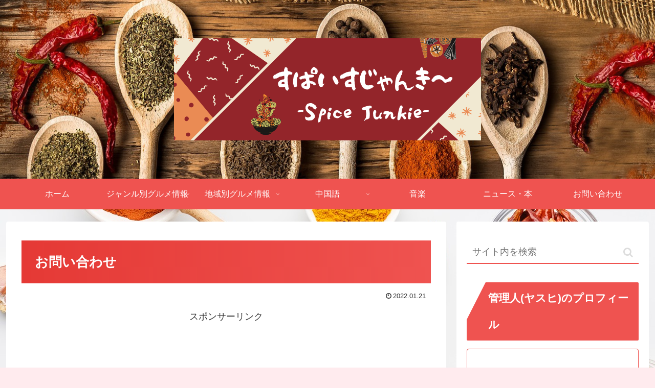

--- FILE ---
content_type: text/html; charset=utf-8
request_url: https://www.google.com/recaptcha/api2/anchor?ar=1&k=6LeWkikeAAAAALXEd3N-Ziz9g3waE77PuRRoqBHe&co=aHR0cHM6Ly9zcGljZS1qdW5raWUuY29tOjQ0Mw..&hl=en&v=PoyoqOPhxBO7pBk68S4YbpHZ&size=invisible&badge=inline&anchor-ms=20000&execute-ms=30000&cb=iqvj4bk57l9b
body_size: 48680
content:
<!DOCTYPE HTML><html dir="ltr" lang="en"><head><meta http-equiv="Content-Type" content="text/html; charset=UTF-8">
<meta http-equiv="X-UA-Compatible" content="IE=edge">
<title>reCAPTCHA</title>
<style type="text/css">
/* cyrillic-ext */
@font-face {
  font-family: 'Roboto';
  font-style: normal;
  font-weight: 400;
  font-stretch: 100%;
  src: url(//fonts.gstatic.com/s/roboto/v48/KFO7CnqEu92Fr1ME7kSn66aGLdTylUAMa3GUBHMdazTgWw.woff2) format('woff2');
  unicode-range: U+0460-052F, U+1C80-1C8A, U+20B4, U+2DE0-2DFF, U+A640-A69F, U+FE2E-FE2F;
}
/* cyrillic */
@font-face {
  font-family: 'Roboto';
  font-style: normal;
  font-weight: 400;
  font-stretch: 100%;
  src: url(//fonts.gstatic.com/s/roboto/v48/KFO7CnqEu92Fr1ME7kSn66aGLdTylUAMa3iUBHMdazTgWw.woff2) format('woff2');
  unicode-range: U+0301, U+0400-045F, U+0490-0491, U+04B0-04B1, U+2116;
}
/* greek-ext */
@font-face {
  font-family: 'Roboto';
  font-style: normal;
  font-weight: 400;
  font-stretch: 100%;
  src: url(//fonts.gstatic.com/s/roboto/v48/KFO7CnqEu92Fr1ME7kSn66aGLdTylUAMa3CUBHMdazTgWw.woff2) format('woff2');
  unicode-range: U+1F00-1FFF;
}
/* greek */
@font-face {
  font-family: 'Roboto';
  font-style: normal;
  font-weight: 400;
  font-stretch: 100%;
  src: url(//fonts.gstatic.com/s/roboto/v48/KFO7CnqEu92Fr1ME7kSn66aGLdTylUAMa3-UBHMdazTgWw.woff2) format('woff2');
  unicode-range: U+0370-0377, U+037A-037F, U+0384-038A, U+038C, U+038E-03A1, U+03A3-03FF;
}
/* math */
@font-face {
  font-family: 'Roboto';
  font-style: normal;
  font-weight: 400;
  font-stretch: 100%;
  src: url(//fonts.gstatic.com/s/roboto/v48/KFO7CnqEu92Fr1ME7kSn66aGLdTylUAMawCUBHMdazTgWw.woff2) format('woff2');
  unicode-range: U+0302-0303, U+0305, U+0307-0308, U+0310, U+0312, U+0315, U+031A, U+0326-0327, U+032C, U+032F-0330, U+0332-0333, U+0338, U+033A, U+0346, U+034D, U+0391-03A1, U+03A3-03A9, U+03B1-03C9, U+03D1, U+03D5-03D6, U+03F0-03F1, U+03F4-03F5, U+2016-2017, U+2034-2038, U+203C, U+2040, U+2043, U+2047, U+2050, U+2057, U+205F, U+2070-2071, U+2074-208E, U+2090-209C, U+20D0-20DC, U+20E1, U+20E5-20EF, U+2100-2112, U+2114-2115, U+2117-2121, U+2123-214F, U+2190, U+2192, U+2194-21AE, U+21B0-21E5, U+21F1-21F2, U+21F4-2211, U+2213-2214, U+2216-22FF, U+2308-230B, U+2310, U+2319, U+231C-2321, U+2336-237A, U+237C, U+2395, U+239B-23B7, U+23D0, U+23DC-23E1, U+2474-2475, U+25AF, U+25B3, U+25B7, U+25BD, U+25C1, U+25CA, U+25CC, U+25FB, U+266D-266F, U+27C0-27FF, U+2900-2AFF, U+2B0E-2B11, U+2B30-2B4C, U+2BFE, U+3030, U+FF5B, U+FF5D, U+1D400-1D7FF, U+1EE00-1EEFF;
}
/* symbols */
@font-face {
  font-family: 'Roboto';
  font-style: normal;
  font-weight: 400;
  font-stretch: 100%;
  src: url(//fonts.gstatic.com/s/roboto/v48/KFO7CnqEu92Fr1ME7kSn66aGLdTylUAMaxKUBHMdazTgWw.woff2) format('woff2');
  unicode-range: U+0001-000C, U+000E-001F, U+007F-009F, U+20DD-20E0, U+20E2-20E4, U+2150-218F, U+2190, U+2192, U+2194-2199, U+21AF, U+21E6-21F0, U+21F3, U+2218-2219, U+2299, U+22C4-22C6, U+2300-243F, U+2440-244A, U+2460-24FF, U+25A0-27BF, U+2800-28FF, U+2921-2922, U+2981, U+29BF, U+29EB, U+2B00-2BFF, U+4DC0-4DFF, U+FFF9-FFFB, U+10140-1018E, U+10190-1019C, U+101A0, U+101D0-101FD, U+102E0-102FB, U+10E60-10E7E, U+1D2C0-1D2D3, U+1D2E0-1D37F, U+1F000-1F0FF, U+1F100-1F1AD, U+1F1E6-1F1FF, U+1F30D-1F30F, U+1F315, U+1F31C, U+1F31E, U+1F320-1F32C, U+1F336, U+1F378, U+1F37D, U+1F382, U+1F393-1F39F, U+1F3A7-1F3A8, U+1F3AC-1F3AF, U+1F3C2, U+1F3C4-1F3C6, U+1F3CA-1F3CE, U+1F3D4-1F3E0, U+1F3ED, U+1F3F1-1F3F3, U+1F3F5-1F3F7, U+1F408, U+1F415, U+1F41F, U+1F426, U+1F43F, U+1F441-1F442, U+1F444, U+1F446-1F449, U+1F44C-1F44E, U+1F453, U+1F46A, U+1F47D, U+1F4A3, U+1F4B0, U+1F4B3, U+1F4B9, U+1F4BB, U+1F4BF, U+1F4C8-1F4CB, U+1F4D6, U+1F4DA, U+1F4DF, U+1F4E3-1F4E6, U+1F4EA-1F4ED, U+1F4F7, U+1F4F9-1F4FB, U+1F4FD-1F4FE, U+1F503, U+1F507-1F50B, U+1F50D, U+1F512-1F513, U+1F53E-1F54A, U+1F54F-1F5FA, U+1F610, U+1F650-1F67F, U+1F687, U+1F68D, U+1F691, U+1F694, U+1F698, U+1F6AD, U+1F6B2, U+1F6B9-1F6BA, U+1F6BC, U+1F6C6-1F6CF, U+1F6D3-1F6D7, U+1F6E0-1F6EA, U+1F6F0-1F6F3, U+1F6F7-1F6FC, U+1F700-1F7FF, U+1F800-1F80B, U+1F810-1F847, U+1F850-1F859, U+1F860-1F887, U+1F890-1F8AD, U+1F8B0-1F8BB, U+1F8C0-1F8C1, U+1F900-1F90B, U+1F93B, U+1F946, U+1F984, U+1F996, U+1F9E9, U+1FA00-1FA6F, U+1FA70-1FA7C, U+1FA80-1FA89, U+1FA8F-1FAC6, U+1FACE-1FADC, U+1FADF-1FAE9, U+1FAF0-1FAF8, U+1FB00-1FBFF;
}
/* vietnamese */
@font-face {
  font-family: 'Roboto';
  font-style: normal;
  font-weight: 400;
  font-stretch: 100%;
  src: url(//fonts.gstatic.com/s/roboto/v48/KFO7CnqEu92Fr1ME7kSn66aGLdTylUAMa3OUBHMdazTgWw.woff2) format('woff2');
  unicode-range: U+0102-0103, U+0110-0111, U+0128-0129, U+0168-0169, U+01A0-01A1, U+01AF-01B0, U+0300-0301, U+0303-0304, U+0308-0309, U+0323, U+0329, U+1EA0-1EF9, U+20AB;
}
/* latin-ext */
@font-face {
  font-family: 'Roboto';
  font-style: normal;
  font-weight: 400;
  font-stretch: 100%;
  src: url(//fonts.gstatic.com/s/roboto/v48/KFO7CnqEu92Fr1ME7kSn66aGLdTylUAMa3KUBHMdazTgWw.woff2) format('woff2');
  unicode-range: U+0100-02BA, U+02BD-02C5, U+02C7-02CC, U+02CE-02D7, U+02DD-02FF, U+0304, U+0308, U+0329, U+1D00-1DBF, U+1E00-1E9F, U+1EF2-1EFF, U+2020, U+20A0-20AB, U+20AD-20C0, U+2113, U+2C60-2C7F, U+A720-A7FF;
}
/* latin */
@font-face {
  font-family: 'Roboto';
  font-style: normal;
  font-weight: 400;
  font-stretch: 100%;
  src: url(//fonts.gstatic.com/s/roboto/v48/KFO7CnqEu92Fr1ME7kSn66aGLdTylUAMa3yUBHMdazQ.woff2) format('woff2');
  unicode-range: U+0000-00FF, U+0131, U+0152-0153, U+02BB-02BC, U+02C6, U+02DA, U+02DC, U+0304, U+0308, U+0329, U+2000-206F, U+20AC, U+2122, U+2191, U+2193, U+2212, U+2215, U+FEFF, U+FFFD;
}
/* cyrillic-ext */
@font-face {
  font-family: 'Roboto';
  font-style: normal;
  font-weight: 500;
  font-stretch: 100%;
  src: url(//fonts.gstatic.com/s/roboto/v48/KFO7CnqEu92Fr1ME7kSn66aGLdTylUAMa3GUBHMdazTgWw.woff2) format('woff2');
  unicode-range: U+0460-052F, U+1C80-1C8A, U+20B4, U+2DE0-2DFF, U+A640-A69F, U+FE2E-FE2F;
}
/* cyrillic */
@font-face {
  font-family: 'Roboto';
  font-style: normal;
  font-weight: 500;
  font-stretch: 100%;
  src: url(//fonts.gstatic.com/s/roboto/v48/KFO7CnqEu92Fr1ME7kSn66aGLdTylUAMa3iUBHMdazTgWw.woff2) format('woff2');
  unicode-range: U+0301, U+0400-045F, U+0490-0491, U+04B0-04B1, U+2116;
}
/* greek-ext */
@font-face {
  font-family: 'Roboto';
  font-style: normal;
  font-weight: 500;
  font-stretch: 100%;
  src: url(//fonts.gstatic.com/s/roboto/v48/KFO7CnqEu92Fr1ME7kSn66aGLdTylUAMa3CUBHMdazTgWw.woff2) format('woff2');
  unicode-range: U+1F00-1FFF;
}
/* greek */
@font-face {
  font-family: 'Roboto';
  font-style: normal;
  font-weight: 500;
  font-stretch: 100%;
  src: url(//fonts.gstatic.com/s/roboto/v48/KFO7CnqEu92Fr1ME7kSn66aGLdTylUAMa3-UBHMdazTgWw.woff2) format('woff2');
  unicode-range: U+0370-0377, U+037A-037F, U+0384-038A, U+038C, U+038E-03A1, U+03A3-03FF;
}
/* math */
@font-face {
  font-family: 'Roboto';
  font-style: normal;
  font-weight: 500;
  font-stretch: 100%;
  src: url(//fonts.gstatic.com/s/roboto/v48/KFO7CnqEu92Fr1ME7kSn66aGLdTylUAMawCUBHMdazTgWw.woff2) format('woff2');
  unicode-range: U+0302-0303, U+0305, U+0307-0308, U+0310, U+0312, U+0315, U+031A, U+0326-0327, U+032C, U+032F-0330, U+0332-0333, U+0338, U+033A, U+0346, U+034D, U+0391-03A1, U+03A3-03A9, U+03B1-03C9, U+03D1, U+03D5-03D6, U+03F0-03F1, U+03F4-03F5, U+2016-2017, U+2034-2038, U+203C, U+2040, U+2043, U+2047, U+2050, U+2057, U+205F, U+2070-2071, U+2074-208E, U+2090-209C, U+20D0-20DC, U+20E1, U+20E5-20EF, U+2100-2112, U+2114-2115, U+2117-2121, U+2123-214F, U+2190, U+2192, U+2194-21AE, U+21B0-21E5, U+21F1-21F2, U+21F4-2211, U+2213-2214, U+2216-22FF, U+2308-230B, U+2310, U+2319, U+231C-2321, U+2336-237A, U+237C, U+2395, U+239B-23B7, U+23D0, U+23DC-23E1, U+2474-2475, U+25AF, U+25B3, U+25B7, U+25BD, U+25C1, U+25CA, U+25CC, U+25FB, U+266D-266F, U+27C0-27FF, U+2900-2AFF, U+2B0E-2B11, U+2B30-2B4C, U+2BFE, U+3030, U+FF5B, U+FF5D, U+1D400-1D7FF, U+1EE00-1EEFF;
}
/* symbols */
@font-face {
  font-family: 'Roboto';
  font-style: normal;
  font-weight: 500;
  font-stretch: 100%;
  src: url(//fonts.gstatic.com/s/roboto/v48/KFO7CnqEu92Fr1ME7kSn66aGLdTylUAMaxKUBHMdazTgWw.woff2) format('woff2');
  unicode-range: U+0001-000C, U+000E-001F, U+007F-009F, U+20DD-20E0, U+20E2-20E4, U+2150-218F, U+2190, U+2192, U+2194-2199, U+21AF, U+21E6-21F0, U+21F3, U+2218-2219, U+2299, U+22C4-22C6, U+2300-243F, U+2440-244A, U+2460-24FF, U+25A0-27BF, U+2800-28FF, U+2921-2922, U+2981, U+29BF, U+29EB, U+2B00-2BFF, U+4DC0-4DFF, U+FFF9-FFFB, U+10140-1018E, U+10190-1019C, U+101A0, U+101D0-101FD, U+102E0-102FB, U+10E60-10E7E, U+1D2C0-1D2D3, U+1D2E0-1D37F, U+1F000-1F0FF, U+1F100-1F1AD, U+1F1E6-1F1FF, U+1F30D-1F30F, U+1F315, U+1F31C, U+1F31E, U+1F320-1F32C, U+1F336, U+1F378, U+1F37D, U+1F382, U+1F393-1F39F, U+1F3A7-1F3A8, U+1F3AC-1F3AF, U+1F3C2, U+1F3C4-1F3C6, U+1F3CA-1F3CE, U+1F3D4-1F3E0, U+1F3ED, U+1F3F1-1F3F3, U+1F3F5-1F3F7, U+1F408, U+1F415, U+1F41F, U+1F426, U+1F43F, U+1F441-1F442, U+1F444, U+1F446-1F449, U+1F44C-1F44E, U+1F453, U+1F46A, U+1F47D, U+1F4A3, U+1F4B0, U+1F4B3, U+1F4B9, U+1F4BB, U+1F4BF, U+1F4C8-1F4CB, U+1F4D6, U+1F4DA, U+1F4DF, U+1F4E3-1F4E6, U+1F4EA-1F4ED, U+1F4F7, U+1F4F9-1F4FB, U+1F4FD-1F4FE, U+1F503, U+1F507-1F50B, U+1F50D, U+1F512-1F513, U+1F53E-1F54A, U+1F54F-1F5FA, U+1F610, U+1F650-1F67F, U+1F687, U+1F68D, U+1F691, U+1F694, U+1F698, U+1F6AD, U+1F6B2, U+1F6B9-1F6BA, U+1F6BC, U+1F6C6-1F6CF, U+1F6D3-1F6D7, U+1F6E0-1F6EA, U+1F6F0-1F6F3, U+1F6F7-1F6FC, U+1F700-1F7FF, U+1F800-1F80B, U+1F810-1F847, U+1F850-1F859, U+1F860-1F887, U+1F890-1F8AD, U+1F8B0-1F8BB, U+1F8C0-1F8C1, U+1F900-1F90B, U+1F93B, U+1F946, U+1F984, U+1F996, U+1F9E9, U+1FA00-1FA6F, U+1FA70-1FA7C, U+1FA80-1FA89, U+1FA8F-1FAC6, U+1FACE-1FADC, U+1FADF-1FAE9, U+1FAF0-1FAF8, U+1FB00-1FBFF;
}
/* vietnamese */
@font-face {
  font-family: 'Roboto';
  font-style: normal;
  font-weight: 500;
  font-stretch: 100%;
  src: url(//fonts.gstatic.com/s/roboto/v48/KFO7CnqEu92Fr1ME7kSn66aGLdTylUAMa3OUBHMdazTgWw.woff2) format('woff2');
  unicode-range: U+0102-0103, U+0110-0111, U+0128-0129, U+0168-0169, U+01A0-01A1, U+01AF-01B0, U+0300-0301, U+0303-0304, U+0308-0309, U+0323, U+0329, U+1EA0-1EF9, U+20AB;
}
/* latin-ext */
@font-face {
  font-family: 'Roboto';
  font-style: normal;
  font-weight: 500;
  font-stretch: 100%;
  src: url(//fonts.gstatic.com/s/roboto/v48/KFO7CnqEu92Fr1ME7kSn66aGLdTylUAMa3KUBHMdazTgWw.woff2) format('woff2');
  unicode-range: U+0100-02BA, U+02BD-02C5, U+02C7-02CC, U+02CE-02D7, U+02DD-02FF, U+0304, U+0308, U+0329, U+1D00-1DBF, U+1E00-1E9F, U+1EF2-1EFF, U+2020, U+20A0-20AB, U+20AD-20C0, U+2113, U+2C60-2C7F, U+A720-A7FF;
}
/* latin */
@font-face {
  font-family: 'Roboto';
  font-style: normal;
  font-weight: 500;
  font-stretch: 100%;
  src: url(//fonts.gstatic.com/s/roboto/v48/KFO7CnqEu92Fr1ME7kSn66aGLdTylUAMa3yUBHMdazQ.woff2) format('woff2');
  unicode-range: U+0000-00FF, U+0131, U+0152-0153, U+02BB-02BC, U+02C6, U+02DA, U+02DC, U+0304, U+0308, U+0329, U+2000-206F, U+20AC, U+2122, U+2191, U+2193, U+2212, U+2215, U+FEFF, U+FFFD;
}
/* cyrillic-ext */
@font-face {
  font-family: 'Roboto';
  font-style: normal;
  font-weight: 900;
  font-stretch: 100%;
  src: url(//fonts.gstatic.com/s/roboto/v48/KFO7CnqEu92Fr1ME7kSn66aGLdTylUAMa3GUBHMdazTgWw.woff2) format('woff2');
  unicode-range: U+0460-052F, U+1C80-1C8A, U+20B4, U+2DE0-2DFF, U+A640-A69F, U+FE2E-FE2F;
}
/* cyrillic */
@font-face {
  font-family: 'Roboto';
  font-style: normal;
  font-weight: 900;
  font-stretch: 100%;
  src: url(//fonts.gstatic.com/s/roboto/v48/KFO7CnqEu92Fr1ME7kSn66aGLdTylUAMa3iUBHMdazTgWw.woff2) format('woff2');
  unicode-range: U+0301, U+0400-045F, U+0490-0491, U+04B0-04B1, U+2116;
}
/* greek-ext */
@font-face {
  font-family: 'Roboto';
  font-style: normal;
  font-weight: 900;
  font-stretch: 100%;
  src: url(//fonts.gstatic.com/s/roboto/v48/KFO7CnqEu92Fr1ME7kSn66aGLdTylUAMa3CUBHMdazTgWw.woff2) format('woff2');
  unicode-range: U+1F00-1FFF;
}
/* greek */
@font-face {
  font-family: 'Roboto';
  font-style: normal;
  font-weight: 900;
  font-stretch: 100%;
  src: url(//fonts.gstatic.com/s/roboto/v48/KFO7CnqEu92Fr1ME7kSn66aGLdTylUAMa3-UBHMdazTgWw.woff2) format('woff2');
  unicode-range: U+0370-0377, U+037A-037F, U+0384-038A, U+038C, U+038E-03A1, U+03A3-03FF;
}
/* math */
@font-face {
  font-family: 'Roboto';
  font-style: normal;
  font-weight: 900;
  font-stretch: 100%;
  src: url(//fonts.gstatic.com/s/roboto/v48/KFO7CnqEu92Fr1ME7kSn66aGLdTylUAMawCUBHMdazTgWw.woff2) format('woff2');
  unicode-range: U+0302-0303, U+0305, U+0307-0308, U+0310, U+0312, U+0315, U+031A, U+0326-0327, U+032C, U+032F-0330, U+0332-0333, U+0338, U+033A, U+0346, U+034D, U+0391-03A1, U+03A3-03A9, U+03B1-03C9, U+03D1, U+03D5-03D6, U+03F0-03F1, U+03F4-03F5, U+2016-2017, U+2034-2038, U+203C, U+2040, U+2043, U+2047, U+2050, U+2057, U+205F, U+2070-2071, U+2074-208E, U+2090-209C, U+20D0-20DC, U+20E1, U+20E5-20EF, U+2100-2112, U+2114-2115, U+2117-2121, U+2123-214F, U+2190, U+2192, U+2194-21AE, U+21B0-21E5, U+21F1-21F2, U+21F4-2211, U+2213-2214, U+2216-22FF, U+2308-230B, U+2310, U+2319, U+231C-2321, U+2336-237A, U+237C, U+2395, U+239B-23B7, U+23D0, U+23DC-23E1, U+2474-2475, U+25AF, U+25B3, U+25B7, U+25BD, U+25C1, U+25CA, U+25CC, U+25FB, U+266D-266F, U+27C0-27FF, U+2900-2AFF, U+2B0E-2B11, U+2B30-2B4C, U+2BFE, U+3030, U+FF5B, U+FF5D, U+1D400-1D7FF, U+1EE00-1EEFF;
}
/* symbols */
@font-face {
  font-family: 'Roboto';
  font-style: normal;
  font-weight: 900;
  font-stretch: 100%;
  src: url(//fonts.gstatic.com/s/roboto/v48/KFO7CnqEu92Fr1ME7kSn66aGLdTylUAMaxKUBHMdazTgWw.woff2) format('woff2');
  unicode-range: U+0001-000C, U+000E-001F, U+007F-009F, U+20DD-20E0, U+20E2-20E4, U+2150-218F, U+2190, U+2192, U+2194-2199, U+21AF, U+21E6-21F0, U+21F3, U+2218-2219, U+2299, U+22C4-22C6, U+2300-243F, U+2440-244A, U+2460-24FF, U+25A0-27BF, U+2800-28FF, U+2921-2922, U+2981, U+29BF, U+29EB, U+2B00-2BFF, U+4DC0-4DFF, U+FFF9-FFFB, U+10140-1018E, U+10190-1019C, U+101A0, U+101D0-101FD, U+102E0-102FB, U+10E60-10E7E, U+1D2C0-1D2D3, U+1D2E0-1D37F, U+1F000-1F0FF, U+1F100-1F1AD, U+1F1E6-1F1FF, U+1F30D-1F30F, U+1F315, U+1F31C, U+1F31E, U+1F320-1F32C, U+1F336, U+1F378, U+1F37D, U+1F382, U+1F393-1F39F, U+1F3A7-1F3A8, U+1F3AC-1F3AF, U+1F3C2, U+1F3C4-1F3C6, U+1F3CA-1F3CE, U+1F3D4-1F3E0, U+1F3ED, U+1F3F1-1F3F3, U+1F3F5-1F3F7, U+1F408, U+1F415, U+1F41F, U+1F426, U+1F43F, U+1F441-1F442, U+1F444, U+1F446-1F449, U+1F44C-1F44E, U+1F453, U+1F46A, U+1F47D, U+1F4A3, U+1F4B0, U+1F4B3, U+1F4B9, U+1F4BB, U+1F4BF, U+1F4C8-1F4CB, U+1F4D6, U+1F4DA, U+1F4DF, U+1F4E3-1F4E6, U+1F4EA-1F4ED, U+1F4F7, U+1F4F9-1F4FB, U+1F4FD-1F4FE, U+1F503, U+1F507-1F50B, U+1F50D, U+1F512-1F513, U+1F53E-1F54A, U+1F54F-1F5FA, U+1F610, U+1F650-1F67F, U+1F687, U+1F68D, U+1F691, U+1F694, U+1F698, U+1F6AD, U+1F6B2, U+1F6B9-1F6BA, U+1F6BC, U+1F6C6-1F6CF, U+1F6D3-1F6D7, U+1F6E0-1F6EA, U+1F6F0-1F6F3, U+1F6F7-1F6FC, U+1F700-1F7FF, U+1F800-1F80B, U+1F810-1F847, U+1F850-1F859, U+1F860-1F887, U+1F890-1F8AD, U+1F8B0-1F8BB, U+1F8C0-1F8C1, U+1F900-1F90B, U+1F93B, U+1F946, U+1F984, U+1F996, U+1F9E9, U+1FA00-1FA6F, U+1FA70-1FA7C, U+1FA80-1FA89, U+1FA8F-1FAC6, U+1FACE-1FADC, U+1FADF-1FAE9, U+1FAF0-1FAF8, U+1FB00-1FBFF;
}
/* vietnamese */
@font-face {
  font-family: 'Roboto';
  font-style: normal;
  font-weight: 900;
  font-stretch: 100%;
  src: url(//fonts.gstatic.com/s/roboto/v48/KFO7CnqEu92Fr1ME7kSn66aGLdTylUAMa3OUBHMdazTgWw.woff2) format('woff2');
  unicode-range: U+0102-0103, U+0110-0111, U+0128-0129, U+0168-0169, U+01A0-01A1, U+01AF-01B0, U+0300-0301, U+0303-0304, U+0308-0309, U+0323, U+0329, U+1EA0-1EF9, U+20AB;
}
/* latin-ext */
@font-face {
  font-family: 'Roboto';
  font-style: normal;
  font-weight: 900;
  font-stretch: 100%;
  src: url(//fonts.gstatic.com/s/roboto/v48/KFO7CnqEu92Fr1ME7kSn66aGLdTylUAMa3KUBHMdazTgWw.woff2) format('woff2');
  unicode-range: U+0100-02BA, U+02BD-02C5, U+02C7-02CC, U+02CE-02D7, U+02DD-02FF, U+0304, U+0308, U+0329, U+1D00-1DBF, U+1E00-1E9F, U+1EF2-1EFF, U+2020, U+20A0-20AB, U+20AD-20C0, U+2113, U+2C60-2C7F, U+A720-A7FF;
}
/* latin */
@font-face {
  font-family: 'Roboto';
  font-style: normal;
  font-weight: 900;
  font-stretch: 100%;
  src: url(//fonts.gstatic.com/s/roboto/v48/KFO7CnqEu92Fr1ME7kSn66aGLdTylUAMa3yUBHMdazQ.woff2) format('woff2');
  unicode-range: U+0000-00FF, U+0131, U+0152-0153, U+02BB-02BC, U+02C6, U+02DA, U+02DC, U+0304, U+0308, U+0329, U+2000-206F, U+20AC, U+2122, U+2191, U+2193, U+2212, U+2215, U+FEFF, U+FFFD;
}

</style>
<link rel="stylesheet" type="text/css" href="https://www.gstatic.com/recaptcha/releases/PoyoqOPhxBO7pBk68S4YbpHZ/styles__ltr.css">
<script nonce="gWxgZjKsr-R45rcS84SgKg" type="text/javascript">window['__recaptcha_api'] = 'https://www.google.com/recaptcha/api2/';</script>
<script type="text/javascript" src="https://www.gstatic.com/recaptcha/releases/PoyoqOPhxBO7pBk68S4YbpHZ/recaptcha__en.js" nonce="gWxgZjKsr-R45rcS84SgKg">
      
    </script></head>
<body><div id="rc-anchor-alert" class="rc-anchor-alert"></div>
<input type="hidden" id="recaptcha-token" value="[base64]">
<script type="text/javascript" nonce="gWxgZjKsr-R45rcS84SgKg">
      recaptcha.anchor.Main.init("[\x22ainput\x22,[\x22bgdata\x22,\x22\x22,\[base64]/[base64]/UltIKytdPWE6KGE8MjA0OD9SW0grK109YT4+NnwxOTI6KChhJjY0NTEyKT09NTUyOTYmJnErMTxoLmxlbmd0aCYmKGguY2hhckNvZGVBdChxKzEpJjY0NTEyKT09NTYzMjA/[base64]/MjU1OlI/[base64]/[base64]/[base64]/[base64]/[base64]/[base64]/[base64]/[base64]/[base64]/[base64]\x22,\[base64]\\u003d\\u003d\x22,\x22wrHDmUQ0w48UBMK5TF4KH8OUw5Q0wrlsVA9AI8Obw487fMKzYsKBRMO2eC3CiMOzw7F0w7jDkMOBw6HDpcO0VC7DpcK3NsOwJsKBHXPDqhnDrMOsw67CicOrw4ttworDpMOTw4fChsO/Ul5CCcK7wotww5XCj1t6ZmnDiE0XRMODw6zDqMOWw6E3RMKQAcOccMKWw4DCoBhAFMO2w5XDvGjDp8OTTgIEwr3DoRkVA8OiWkDCr8Kzw74BwpJFwqrDlgFDw4jDhcO3w7TDhEJywp/DrMO1GGhxwq3CoMKaYcKawpBZX3Rnw5ESwr7Di3sMwqPCmiNlUCLDuwjClzvDj8K0LMOswpcOTTjChRDDoh/CiBPDp0U2wopbwr5Fw7vCpD7DmgjCncOkb03CnGvDucK8C8KcNjVuC27DtHcuwoXCmcKqw7rCnsOYwoDDtTfCoXzDkn7DgAPDksKAf8KMwoomwo9NaW9+wq7Clm9nw4wyCmVIw5JhNMKxDATCg3pQwq0gZMKhJ8KnwoABw6/[base64]/DlcOsw4DDvS5gacO3SwbDlcOfw540w7zDtMOOBMKYaSTDpxHCllRtw73Ch8K4w5RVO1weIsONOXjCqcOywpbDuGRnXsOyUCzDp0lbw6/Cp8KacRDDgUpFw4LCny/ChCR0I1HChhwXBw8xI8KUw6XDvTfDi8KefnQYwqpawqDCp0UjNMKdNjPDgDUVw5PCoEkUYcOyw4HCkRl3bjvCv8KMSDkzbBnCsFpqwrlbw7YOYlVmw4o5LMOyc8K/NyAcEFVuw5zDosKldXjDuCghczTCrV5yX8KsL8KJw5BkbnB2w4A8w4HCnTLClcKDwrB0ZU3DnMKMd1rCnQ0dw4toHB1CFipgwr7Dm8OVw7HClMKKw6rDrmHChFJ0C8OkwpNNS8KPPk3ChXt9wrvCpsKPwovDocOew6zDgCbCrx/DucOJwrE3wqzClcO1TGp2bsKew47DqXLDiTbCsDTCr8K4BAJeFHsQXENMw5YRw4hlwqLDnMKawqFSw7HDqWrCin/DnhgQJcKfOiZ9PcKTHMKXwoXDkMKJcxN3w5HDi8KTwr5hw6/[base64]/CsMO8LcO8UsOzw4TDoMKKYSV8Ql/Cj2R6TsOZZMODX3MRZF0mwoJawp3CpcKXTx03N8K1wqTDtsO0dMOlwoXDnsKSFGTDo29Bw6MXL152w7Z2wqPDkMK9H8KnUREfXcKvwqYyXXV8d0bDq8Olw6Eew5TDvhzDslQ2b2ZlwrBwwpjDmsOIwq8LwqfCmjjCjMO/A8OLw7rDpsOCRgjDqhDDpMOCwpYARDY0w7EKwot3w7HCv17DqjBxK8OQWQhowofCuWDCtsOZI8K7JMObGsKhw63CqMKQw6NsGjZuwpLDi8Ovw7LDscK+w6svZMKLV8Oew6lFwoPDm0/CtMKcw4TChmfDoElKPAjDtMKZwooDw47DmnfCj8OUYMKoFsK2w4XDlsOjw5Bgw4LCvC/Cr8Kuw77ClzLCssOoLsOHFcOsax3Ck8Kid8KWPHALwp0Ew6fCg1XDk8ODwrNrwpY4BC5Zw6HDuMOTw7rDkcOqwr/DrcKEw69mwoVKJsK9f8OKw7bCgsKYw7rDlsKTwr83w73DnjlQOmkJGsO2wqQkw4/[base64]/CicKnPcOQw4TDmjLCnHXCocKYHcKMBWs9w47DscKXwpjCqz5Aw5/CisKcw4YVOcOCNcO7BsOfeTJaYsOtw77CpVQJS8OHeFU6cjXCpVDDmcKREE1rw6vDimpawpdCAAHDlg5Owq/[base64]/CpsKJXhjCvx3Dg8Kmw75XFMOBe8KuGcKDAhzDkcO0R8OMC8ODf8KVwovDhcKbYB1fw4XCscO0VHvCrMOJC8KEfcO5wqpCwqd9dMOIw6fDtsO1fMOfGDXChFfCvcKwwpcywr4Bw59pw4/CnmbDnVPCggHCkDjDocO5dcOXw7rCiMOSw73Ch8O9w6DDuBY9JMOmY3fDtwEsw5DCn2JUw6N5PlXDpizCnXbCh8KdesOBEMOyUMOmbR1hHX8TwppzHsKxw47CiFx3w7ksw4LDpsKSTMOfw7pHw67DpT/[base64]/wqkCd3bCnBLDk8KdSMOKXcOWKsOGw5wAGcKhc21nTQPCtznDusKhwrRmDGbCnQh5WwxcfykaE8O+wqzClsO3cMKwEm8oKl/[base64]/CucOcwpfCsgjDksKGwo9rZQbCiMKXOcKnwpzCkX4ywrPCiMOvwp4SCsO0w5hqfMKeCwLCpMOlKDXDj1LCtHbDkiTDgsOCw4oewoPDmFJ3IA1Qw6rDsVfCjghIGkMEL8OhUsKmZFnDg8OCNEk+VQTDukzDuMOzw4wrwrHDjsKrwptfw6Msw4DCkiTDksK/[base64]/[base64]/w79gwq8Awq/[base64]/w752w4Asw7oEPcOUEAo/wpJAw5vCmcOoTE4Sw43DpFUfHsKdw6fCkcO7w54OTEvCqsKPV8KoNzbDoBLDuX/Cr8KCKzzDszrCj07Cp8KGworDgB4MKlVjeCxBJ8KhPcKuw4rCjGrDmktXw5nCl2ZlPWTDnAjDsMOiwrXCvEYWZMO9wpISw5hLwoDDucKCw7s5GcOxPw0fwpVsw6XCq8KiZQwTIyg7w7xDwrkdwoLClFjCosKTwoxxA8KfwojDmmLCkg/Dl8KnTQ/DqT1BAhTDusK/QTULOAXDs8OzEhl/b8OVwqVRPsOIwqnClyzDlxZOw79kYHc7w6wOambDo2DCsArCsMKWwrbCgBIfHXTCl2UNw7DCl8KxWUBxR1bDpk1UUcKUwq/DmHTCslDDl8Oewq7DkhnCr2nCi8OFwqvDucKTa8Ozwrp2KEsPVnDClHjCn3IZw6fDvMOIYy4TPsO1wq/CsGDCiA5vw6/[base64]/DqTnCusOoJsOQTUFMwrXCrGXCgsK1w6nDtcKCesKTwqLDoGBPHMKXw57DnMKjZcOXwr7Cj8KeBMKSwp0lw6N1QiscGcO/[base64]/[base64]/Cvj/CnxQRQcO/w514HVQxwovCtcKeGz/DimUSTAtHTsOtU8KAwr7Du8Kzw6QEOcKWwqTDl8KbwrM8MFx1RMK7wpZOWMK1WjTCuUfDp1gZbcKkw7nDgFQqM2YIw7nDhUcJwpLDh3cuSGACKsO+eCRdw63Cjm/Ck8KSVMKmw4TCvGhNwqB4WXQjDCHCpcOjwo9hwrPDisOxY1VJXcOfaR/Dj23DsMKQUlteCUjCpMKqOkJ2fTU8w7I+w7rCkx3DvcObCsOQZ1TCocO5FXLDg8KJDwduw5DCsUPCksOAw7HDgsKKwq4fw63DhcO/RAbDuXTDg2EcwqcVwoHCghFzw47DgB/CqgMCw6LCiyU/[base64]/Co8KQwoTDv8KQETzClz/[base64]/CmcKiGcKvwolowq5JPMKFAMOkwq8ID8KceMO1wp9fw64ybxI9QGcOKsOSw4nCj3PDtnggUm7DocOQw4nDqsOlwp3CgMK8Pxp6wpI/XMKDDmnDrsOCwp12w6XDosO8CcOBwpDDt1Uewr/CscO0w6dkey9gwpPDvcKWexl+eE3Cj8OVwqrCnEsjM8Kuw6zDlMOiwpXDtsKPFybCqH7DlsOdT8Orw7pELBcGV0bDvGpaw6vCiHd/ccOmwrfChsOUSD4fwrYDwrjDujzCumYHwp81R8OINjFGw4/DjHvCpRxfZkPCnQlPAsKHGsOiwrHDk2A5wqFJZ8Okw43DjcKiNsOtw5LDmMK7w59Aw7lnb8KEwrvCvMKoGRh7R8OOdcOIEcOWwpRZAn9wwpccw6trQAAObCLDuHw8F8KaaXMPREM6w6BSJMKOwp/CvsOOLAA+w7hhH8KIGsOwwrIDaHvCuE0dY8K5XDvDrcKDUsOsw5NAPcKkwp7CmSAtwqwDw4YyMcKIIQXDmcOfI8Ozw6bDkMORwqc6dG7Cn1HDgxQowp4Fw4zCm8O/VnnDu8K0KRDDv8OJT8KpfifCjCVpw4pFwpzCiRIIL8O2HhhzwpsiTMKsw4jDkWXCsh7DrS3CpsOGw4rDvsKhU8KGQmcYwoMRPGQ/R8OcYEzDvMKWCMKvw4gpFzvDs2YOaWXDssKOw4ULTMKZay5Mw68rwqlWwq1mw6fCgnjCvcKOeRMjWsORe8OrYcKRZFUIwqXDn0Iqw7QwWSnCksOrwqMBd2Bdw78awq/CosKpCcKKLzIwTCDDgcKfWMKmXMOfcyoDIR7CtsOnU8OQw7LDqAPDrE5Of1vDkDIqYmk4w43DuBHDsDLDqnbCr8Okwq7DtsOkLsO/I8OZwpdkWkJff8Kdw6HCgMK0S8OeCFJnC8O1w55vw4nDh3tuwo7Dr8OuwpAiwpdbw53DtArDn0PCvWzCvsK7VcKkfzhowo3DsVbDsTcqcGPCoAbCrMOEwobDpcOTBUpnwp/DocKVU0jCssOXw7FSw41iV8K6I8O0C8Kmwpd+UsO+wrZYwoTDh0l9LC4uIcODw4dIHsKLRyQEGEQpfMO0bcK5woUNw7MqwqN7ZsOyGsKlFcOKT2HCiCMew4hswpHCmMKSUTB3ZsO8wosyJgbDsS/CuA7DjRJ4JgXCtCoRVMKjKMKqW2TCmMK/[base64]/CjcKiK2nCq8OEU8KGdcOZwpTCnMK7w4slw49gwrAzbcOdc8K7w5DDtcOlwrp9LcKyw7ZSwpHCncOpIsOOwqVkwo08ckVyPDM4wqnCiMK8DsO7w7ISwqPDmsKYF8KQwojClx7DhC/DoUxnw5MoPcK0wojDvcK5wpjDsAzDmzUnFsKqc0Zfw4nDq8OuR8ODw4hsw4ppwojCiEnDrcOGCcO/[base64]/CtcORwq/DoMKJw7DCjgTCocOUw4vCkAtjwrzCm8K5wqjClsOVDXXCgsKlw51pw7lgw4fDuMOrw4YowrV2Olp2PsOCRxzDtAPDm8KffcK/HcKPw7jDosOhFcODw5pgL8OUER/CqCUwwpE8cMK6AcKIS1pEw6BRJcOzTVTDlMOWDAzDpcO8UsOnDDHChHV4CQXCrhrComEcLcOsd151w4TDmSbCsMOiwowAw5dLwrTDrsOow61naFTDhsOMwo/Djm3DkcKyfMKew67DkEXCnBrDjsOvw5HDgCtMEcKtCybCrQDDrsOcw7LChj4HX3HCk1nDksOgUsK0w6fCoivCom/CgQlow5TCl8KEVGvCpj46bTDDncOnUcO3C3fDvhzDrcKrQsK0AMOcwo/DgGV5wpHCtMKdQHQKw5LCpFHCpUFsw7QVwqjDsTJrOSrDuwXCmCFpdnDDuVLDvFnDrXTDgU8QRABFMhzCih4HFTkBw7xPc8O2WVYMH0LDqFpewrNJW8O5dsO/fWVKasOmwrzCgWdIVMOJU8OJTcOtw7g1w41Nw67CpFYywp95wq/DjC/CvsOuB3vCpy06w5nCuMO5w7lBw7hVw4NqDMKKwoZEw7TDp2LDkxYTZxwzwpbCpcKnasOWeMOSVsO+w5PChVHCrlvCrsKndnUlVA7DsBJrMsKRLSZiP8KDGcKQYm4tPhNZSsKdw4l7w7Eyw67CnsK0esOJw4QYw4DDkxJ9wqVBSMKZwrMEeWs/w6hRFcOmw6cAN8KnwprCrMO7w7Emw7w6wpl0An8gN8KKw7YeP8OdwqzDucKDw55nDMKZAxsnwoUQQsKZw5PCsSUFwr/[base64]/DnsO+F3JPwpfDomnCqxrCgH3DsmhewpY1w7sdw4MOEiVNQV1nCMOcL8OxwqUGw6TCg0g0Ahs7w5/CnsKjBMO/HFwhw7jDs8KAw7jChsOzwoQywrzDksOxPsKfw6jCsMOAczwqw4jCqDHCgyHCgUPCoAnCilTDnno7UD4CwqBDw4HCs25Lw7rDu8OYwqrCtsOhwpdHw60/[base64]/Cp1lOw4QaIsKTwoxRGH0oJBFFO8OnXXVtXcKzwpRXRW0/wpxPwqTDtcO5dMOow7DCtETDiMKYAcKGw7EUdMKUw5tJwohLUcKffMOVbX7CoGTDtlfCiMKJSMOQwrl/[base64]/BMOVGUjDhMOpCcOcwpbDgBJowqDCg8OFOcKFW8OQw73CjSJcGC7DrVjDtCNbwrtaw4zCkMO3GsORQMKcwpoUCW93wp/Cm8Klw7vCpsO+wq4nKSx9G8KbLcOdwpV7XTVnwpdVw7XDs8O+w7ANwo/DihZhwpLCq14Uw5DCp8OkKXjClcOewp9Sw6PDmT3CkVzDtcKgw5Rhwr/Cp2zDtsOew7knUcOqVVLDlsK3w5FYLcKyFsK5wpxuwrM6BsOiw5hvw4MuFgrCshg/wrh5W2TChA1fJQjDhDDCkVcvwqVYw5HDkWUaQcOpdsKUNTzCnMOGwoTCgmR/[base64]/Dj8O2w73CnWTCgMKcwqzDlXvCvHTDgB7CgMK0A0fDiwLCihPDmkZgwpVYwpNqwrLDsBEFwqvCt18Mw6zDqyTDkHnDhSzCp8Kvw44lwrvDqsKNPE/CuzDDujF8IEDDucOBwprCtsOTGcKjw5NkwqjCnB10w73CslkAe8KEwp3Dm8KUBsKywrQIwq7DqMO/[base64]/DuivDkU9TwpZ0fE3DtHBSQsKew6YJw6bCgcKzbwkEWcOnCsOrwrbDmcK+w47Ds8OHKiXDu8O5R8KKw4rDoxPCucKfGklRwqIJwrHDpcKqw4UEJcKJRHHDosKAw4zCl3vDg8Oxd8OJwp5MDgYgIT1yKRZcwr7DsMKcRFJOw5XDkSgcwrxAT8KHw6rCq8Ksw6/[base64]/[base64]/Dvm/[base64]/[base64]/CcO9w4BEHXh7wrXDhcOMX23Dm8Kbw5JTw4zDksKdw5nDkBfDlcOUwqplEsKyW13CqMK4w4bDjB4gEcOyw5w9wrfCrBkdw77DjsKFw7PCmcKOw60aw4/CmsO/[base64]/IsOXw5YkwrdXX3jCuMOfwrhDLQ/CpgBMwpvDsMKkNMOXwpBVCcKJwpHDtsOnw5vDnSLCsMOCw4IXQAjDmcKZRMK6GcOmQVFNHDN/[base64]/DhcOTwp4ZXcKjwqNpbsKQTMO9wrA/RjLDmhzClFHClDnDjcKLLTHDsDwuw7/[base64]/DgDNBw7ZSEcOGI2rDgG4Vb2DCiMKyGUwDw7tow4ogwpkpwpY3WMKSBMKfw4g/[base64]/CksKQKwTDhAnDqnIRw7XDlVoVwoEywp/DsnPCswxHVHLDuzIKwq/CmW/CoMO6KGbDvzYbwq18KxrClcKow4oOw6jCiFBzHAlPw5oqTcOiQljCmsOgwqEVXMKWR8Kcw78/[base64]/Ix49wrbDmSHDksOTwojDtcOXw7/DrgbDgV8Ow7rCqkHDom0Yw4DCmMKueMKRw7rDt8Omw5IQwpJpw7DClEICw4pfw4kMWsKMwr/Dm8O4HcKYwqvCpx3Cl8KiwpPCt8KRdUXCrcOAw5wFw5hdw7oaw5gTw5zDqFnChcKmw4XDgMK7w4vDssOCw7BhworDiz/DjXIzwrvDkAXCj8OgBRhvdAvDg1zCvXkpB3lIw5zCucOQwqXCsMK2dsKfATkvw4F6w51TwqnDrMKGw55bTcO9d004NsO8wrMQw7AlUDR4w6hGRcOUw54DwojChMKrw4obwoHDqsOrRsOPL8Kqb8Klw5bCjcO8wog8LTAHdmo/HcKcw4rDv8K1w5fCrcOtw4kYw6kcNmwmUhPCnClVw64AP8OBwrnCqSXDh8KadDnCrcKhwq7Cm8KsC8OJw7jDpcO/w5vChGLCsWQowrHCmMO8wqsdw4Jrw7zDqsKhwqcjQ8Kpb8KrYcKcw6PDn1E8XWgHw6HCgjUOwpLDr8OBw7hdb8O9wo5OwpLCvMKYw4ERwpNsK19/KMKFw7cfw79mTFzDosKEJzlgw7sKDU/ClcOewo1Mf8KFw6zDnkARwqhGw6zCoEzDtn1Dw4LDlBMpIlVvBC5fXMKKw7AfwoMrAMO/wqIqwqFZfR/ChcKDw5Rew79MDMOww5vChD0Bw6TDiXzDgCtKO2suw7sPSMK6EcK4w4Rew64RLMKzw5jCvW3CuB/CgsObw6LCs8ONXgXCnCzCiC5QwqUZw5plChMpwoDDn8KHAFMteMKjw4RCM2EMw4FIFS/DrAVfHsObw5Qpwqd0esK/[base64]/DrcKSw6jCk8KPw4JTVUl3wpVGfFDCnMO/wqzCo8Khw7Msw7ktKwxgCS9URVJIw6RRwovCrcOYwpTCqiLDkcKxw4XDtWVjw7hAw6Jcw7bDmAbDr8KKw6bCvMONwqbClQEkUcKGTcKew4N5X8Kmw7/Du8KUNsOtYMKCwqrCj1t/w7JOw53DssKAJMONPGfCjcO9wrxPw6/[base64]/CmQNiwpp+QXbDmXxMSQnCtcK6w6ZewoQ8DcO4SMKyw43CtMKVL0DChsOoVcOxQwojCsOUWXx9G8OGw6MBw4bDpC3DmALDnCRsLHwuQMKnwqvDgMKSSVzDvMKQH8OYMsO+wr/DkhEqaDVdwpDDg8KAwrZDw7bCjEXCshfDt1wcwrPCkDzDsjLCvmouw6MVI1J+wqDDgzbCocOIw4/Cuy/Dq8OrD8OrQMKSw6YqREwsw4xuwrI6axLDsXzCjBXDsgDCtjLCisOqNsKCw7MbwpDClGbDr8K/wpVVwr/[base64]/DiSzDrxofSFFbcGxZw4lsXsO8wqB3w7pwwr/Drw3Di2pLAwxrw5HClMOTKgUgwqbCpcKtw4PCvsOfICvDq8KSSVXCkxXDkkHDvMONw7bCvnBywpsVaT54NMKYJ2XDrVt4XmnCncKvwo3Dl8OiWDbDjsO7w40rP8Kow7/[base64]/JMORwq/CtiLCvT1qwr/Ct8OWw6vCmmzDoSHDqMOFRcK2NhFAHcKnwpbDrMK0wr1qw7XDocOgI8Kbw4FvwodHci/DkMO3w7s+SXF2wpxfLEbCtiTClxzCtg8Qw5g8VsKLwpnDgElRw752H0bDgxzCicK/PUdTw5QtdMOywogkRMOEw743GFPCmlXDrAIhwqzDtsK7w6Etw5lqGhrDssOTw5TDngEuwrLCvArDs8OKPlNyw4AoB8Ouw7JpIcKRNMKrfsO8wpLCucKAw64XMsOUwqg+BT/[base64]/[base64]/JsK+BcKwW0xga2pPKwHDt30Qw6FvwrjDiFdZLMKPw5/DlMKSPsKYw7lnPWMxb8OJw4zCkjjDkBDCrMKyO2hOwr4zwqlpccKXZzHCkMOjw5HCnyjDpkJRw6HDq2rDtQzCnh1PwpHDscOLwqcZw4RVV8KRK2DCr8OdQsOrwrbDjQs8wprDpcKDIQwdVsOFOX9XYMOYY03Dv8K2w5/Dvkd2Lwgiw5rCgsOvw6ZFwp/Dp17CgQZgw6zCoCdSwpwMUX8FSF3CkcKbw47CtcOgw7Q+QSfCrQsNwrJBVcOWZcKjwp3DjVcTdGfCt3DDrF8vw4sLwrjDjgVwUGV/M8OXw6Raw7Qjwo4vw7nDuGLCpArCm8OIwrLDtw58b8KQwpTDiC4idMOVw7nDoMKOw63DkWbCumh3V8OgE8OzMcKSw7/[base64]/QMKzwrcfScK/UcKvw7RgB8KDwrAYw5rCjMO6w6jCi37CsGpqW8ORw5oXKTrCk8KRLsKQUMOZVTQgJG/[base64]/[base64]/W8KQwpB7RTxCUWF4eMKVWk3CsMOQS8OWw6HDtsK1BMOaw6JHwqDCq8Kvw7AXw40APMOzcwx4w4pDXcK2wrJNwoxMw6zDgsKGwpzCqw/[base64]/CuHdcwpY8ZsKkScOrw65kehYEdcOCwqBbPcK+c0HDhifDvEctDyxiZ8K0wrp1ZsK9wqMWwqpEw6HCrUh0woJZYR3DjcKxTcORGFzDpTpjPWXCrEXCh8O7QMO3NQ4LUGzDhsOCwoPDsgfCmSsUw7rChjnCtMK9w5DDqsKINMKHwpvDs8O7bVFoO8KrwoHDiRhxwqjDkk/DgcOiM0bDlA5LU0lrw6DCpQXDk8KywrjDuj15wosbwoh/wqUxL3LDhlbCnMKhw6/DlcOyRsKkEztueDXCmcKIQAbCvHcrwp/Ds2sXw5pqAl5OAw5SwojDucKTITp7wrXCqmcZw5gdwrLDk8OtJBrCiMKSwrjCjW3Dii1bw4vCt8KCCsKBwqfCjMOUw415w4JTJ8O3LsKAPcKXwqDCnsKqw6fDtkjCoRPDuMOeZsKBw53DscKuUcOkwqoFQT/Clw/Dt3BUwrPCsyh9wozCtcOOJMOOWcKXNiHDhkvCkcO4J8Oawo5qwojCqsKVwo7DjgsdMsO3IwfCq3XCl17CpGrDiXE9wqIGGsKxwo/DusK8wrh7R2TCohdoCFzDl8OOX8KedRtnwog6WcOIKMKRwojCscKqOFbDnsO8wrnCrjJMwpfCjcOrPsO7XsOgMD7CoMOzTsORXzofw6gqwr/DiMOICcO2ZcKewqvDuHjCjU0KwqXDrwDDsnk7wrXCpQ0Iw7NVXENDw7YZw5ZmAVrDkBzCtsK+w6rCpWbCusO5M8OAKHdCTsKgPsOYwrPDi33CgsOcIcKbIDzCmsOlwqbDr8KuKQDCjcO/JMKQwr1fwovDjsO/wpzChsOKZ2nChALCmMO1w5c5wqvCmMKXEgpPEENAwpjCiWx6dB3CpAU0wp7Dt8OiwqgSMcO1wpxBwpByw4cRYSvDk8KZw69CX8KzwqEUTMK0wrZpwrjCsAJfZsOZwoXCg8KOw4ZEwo/CvEXDkCRdKwgfA27CucKlw6Z7cHsXw4zDisKQw4PCikXCvcKhVnUBw6vCgCUvR8KBwq/DtsKYbMOoCMKewqTCvXsCBSzDuzDDlcO/woDDmWPDg8OHDyvCssK/[base64]/DoMKMC3DClF4qI8O+GWXDpCA9A2Vlc8K3wr3CjsOEw4FYAlHCn8KlUS4Xw6sWNwfDmnjDl8OMSMKnSMKyWcKGw4rDiBPDiVLDosKsw6VZw4VYBsKWwo7CkyvDumDDqFPDqW/DiznCn1nDugIuWmnDmhcFLzZWK8OrTgPDncKTwp/DhMKbwqJ3w5svw5LDtk/CiDxYTsKQMhUUXDnCpMOFDjXCs8OfwpTDohAAfHnCqsOzw6ARW8Obw4Nawp8OecOnVzl4OMO9w7o2cVh/w65vfcK9w7Yhw4lWUMKvbBXCjsOew6Iew5HCi8ONCcK1w7ZHSMKST2jDt2PDlWfCqEd/w6ZcXhV+BwLDhCAgOsOdwrJqw7bCmMOkwpTCt1gBLcO/[base64]/Dr8KsesO5w5gsA1nDgcKiYhbClcO4BGNBSsOAGMKkIMKswoTDosOuwoh6YsOpXMO5w5o/HXXDucK6aFLCkTRUwpAcw65ZLlvCgFh6wpgCdzjCmiTCgMOzwp0aw6QgKsK8C8KnVsOtacOswpLDq8O7w6vCjm0awokgAE5VQgkcJ8KhS8KHCMKXXcKIZj4Zw6UGwo/Ct8OYQcOdYMKUwq5+WsKVwrJ8w7/DjMOcwodXw6QIwqfDgx80QQ/ClMOMQ8Kvw6bCosKJHsOlJcKUExvDt8Oxw7nDkw8hwp3CtMOuPcOhwooVHsKtwozCn2ZlYFlXwqBgb17DvAhHw4bCgsO/w4MRwqbDiMOWw4nCtsKbT33Ci2jDhVvDhsKmwqcYaMKfesK6wqpnDSPChXHCkiI3wqFdJDnCmsKvw5XDiwkpHSNFw7dGwqFhwqdvOzDDmWPDuFo1wpF0w78Cw5J/[base64]/Ci0XDmcKjRMKiw58Rwq/Ch8OETsO3esO8w5hkJEvCuSx8JMKxc8O8HsK/[base64]/AnIQw7ELwovCrlLDo8OJwo3CoF0lwr7Co2U3w7PDjyALD1/CvULDt8O+w4sCw6TCo8K7w7LDocKNw6ZUQTEnL8K2OmQew7jCsMOtDcOkCsOOGMKew43CuRoKfsOCScO5w7ZEwp/[base64]/DoQLDqx4kw5/DqMKfwoLDsnAcPG1XwrBpZcKNwqMpwrPDozvDgQ3DvnN+VCrCiMKew4vDusO0Ty/[base64]/wqs8FB4nw4RdeHoxWxLDvXHDm8O+MMKdZMKGw54WBcK5CsK7w6wzwonDisKVw6bDqQ/DicOmd8KqZ29HZB/CocOJH8OOw4bDusKxwpFUw43DuBBmP0LCnQsbRVhTN1cHw5MAEsOkw4l7Dh7DkBzDlsOBwpt3wpdEA8KjaWfDvA8nUMKxeRxawojCssONasKkB3pFwqhLCGzDlsO0bB/DuQ1twrTCusKrwrEkwo3DjsOCD8OhUF/Dj1PCvsOyw6rCmzUUwqPDhsOvwoTCkS8iwoQPw5sgXsK/YsKTwojDpUpQw5Uzwq/[base64]/DrMKDwq5WJsKfwrjCmQlDwoDCknjDjzjDk8K+wo4Ewp4cTkZewrlvKcKxwp0jYX/DsRjCpnMkw5xPwpU7F0rDvD3Dh8KdwoVEKsOawqrCisOoUTlHw6VAcTUQw704HsKGw5NWwoFMwrIESMKoIcK2w7pLCCRFJHrCtRpANm/DksKGHMKRB8OlMcKMPUocw7sdVnTCn0LDi8ONw63ClcOkwpkUJEXDrMKjMUrDp1VNP34LZMKHIMOJXMKpw5zDsjDDpsOxwoDDulATBzxtw6fDqcKyCcO0ZsKmw4U5wprCrcKqe8K9w6MRwofDhDcxPzw5w6vDpFEhAcOmwr8/wrTCmcKjSB1dfcKoAwrCinzDnsOVG8KvMBHCjcO7wp7DpkTCqcKvWEQBw7VSayHCt0FGwoBkLcKxwqJCM8KmADPClTljwq8jwrfCmWZlw51LAMO2CWTCsATDrmh6N2RqwpVXw4bCvx5ywqtDw4VaBnfCosKCQcOvwrfCihMJbVkxIj/DqMKNwqvDgcKrwrB2X8O+bWR5wr/[base64]/YRbCocOGw5LCmsK7w7xYcsKkwqDDh1LDm8KeRChSwqvCu3cpOcKuw7Efw78vdcKGWxwObUJ+wpxNwobCpEIlw6HCjcKDLELDhcKGw7XCocOHwpzCkcKRwoxwwrdBw7jDqlR9wrTDiXACw7nDscKCwpJ5w5vCpUchwqjCt0/ChsKGwqwxw5MKe8OEBTFOwrvDnx/Chk/Ds3nDnU3CvcKnBENFwpEow6jCqzzCjsOXw7sNwpxrD8O9wr3DlcKEwrXCiyAtw5XDusOhTyIXwpLDrS5OZBcsw7rCjBUdJmjCiD7CoEbCq8OZwoTDhkPDvnvDmsK6JUxQwqTCp8KCwovDgcOyM8KRwrRqawjDn3sew5/[base64]/DpVzCtMO6w4TDhcOlwqU+w7ZIEMOnw4Q8w5duGMOpwr4xA8Knw41KN8KWwrduwrtaw4PCgSzDjDjChTHCucO7P8K3w4t2wpbCrsOxAcO/WSdNG8OqVxx2LsO9fMKvYMOKH8Okw4fDtz7DkMKmw6DCph3CuyN2QmDCgC8vwqpawrM6w57ClDzDmk7DtsKXJ8K3wohKwp/CqsKiw5LDoH5kYMKaF8Kaw53CtsOXNhlpB1rCuUkLwp/DnE9OwrrCiXXCo0t3w6YuB2TCq8OtwpYIw4bDs29JFsKdCsOSFsOldzkLTMKzNMKewpd0VAPDp17CucK9GEsWMSxYwqA6OcKHw6diw4fCl1hIw6rDmAvDksOJwo/DjwjDnA3DoTJTwrzDlQsCRMO4I33DjB7CrcKAw74VNSkWw6k/PcKLUMK/[base64]/w4/CmMKqUWIICcOqwr8WacOKd0IROMOFwqXCsMOCw6jDs8KDPcKawoIrEcKhwrPDjhXDt8Oza2jDiwgpwqthwp3CvcOgwqRaGWrDs8ODFAstYSNuw4HDj29lwoLCjcKEVcOcDUt5w5Y6PMK/w7DCscKywrHCvcOvH1p9Ji9DIiYTwrnDt19RfsORwrwEwoZgPMKeEMKkMcKWw7/DvsO7FMO0wpjCpcKtw6AUw7ocw6swEcKIYD1mw6LDjsOSwonCpsOFwoTDpnzCgmrDgsOtwoBFw5DCu8KfV8K4wqR4SsOBw5zCmho0IsKuwr8ww5cqwp/[base64]/Dh8Kww7M7QMOrwr1fS8KLaMOVw68nw4HCnMKxUk7Cg8Kgw7DDksO+wq3CscKfej4bw6E6YHTDscOqwr7CpcOpw5HCmcOlw5TDhy3DlBtDwr7DgMO/[base64]/ChsKAworDrRNgw4cEw5TCusKrwq8VS8Oxw5/CvRLCnVrDvMKZw6phbsKxwrpNw5jDhsKCwp/CjlTCpxolCMOHwpZZccKdL8KDYxlKG1NTw47Dj8Kqb0UUf8O7wrotwo0hw5M0DjRXZmoIS8KkacOQw7DDsMOdwpDCuUfCocOAB8KFD8KjE8KDw4vDgcKew5LCnCjCiwo6OXlCf33Do8OvbMOTLcKLJMKQwqsSEGd4C0fDmDHCr2UPw5/DkE86fMKqwrTDksOowrJCw4BlwqrDgsKRw77CtcO7P8KNw73Du8O4woktURjCkcKuw7PCj8O6BF/[base64]/wqREHcOkw7XCr8KJPcOKNMKEwqPCosK+wqlZw4XDjsKYw5BwYsKAZ8OnCcOxw7fCjx7CvsOQMX3DiVHCtA0OwozCicKxU8O4wogew5w1P3tIwpAHO8Kxw44MZnYpwppwwrbDjkjCl8KgFGQaw4bCqTFKBsOuwq/DlsOdwrnCuE3DrcKfXhUbwrnDiXcjPMOxwrdxwoXCocOpw7xhw4dnwoLCr05VWjXCjMOcDwZVw4DCp8KwJhJ5wrDCs0rChQEfbAPCvXwgG0rCvi/CrGhUOkfCi8Olw6/[base64]/DsMKxw4bDmCjCrsKtw6HDp8O4WBrDjcK+J8KZwqwuHMOtG8OjM8OTGh0hw6hhZMO/CkvCn2nDhyLCiMOmeE/CmV3Cq8Ocwo7Dh1zCoMO4wrcXa0Epwrdvw6AYwpHCuMKQVcK/dcK6LBLDs8KObsOEazkIwovDmMKTwoTDusOdw7vDvsK2wpZQwq/DtsOpCcOnacKtw7wVw7A/w5E6VUnDs8OKc8O3w4cWw6ZJwowzNzNzw5NBw41fNsOICHFbwq7CpcKuw5fCosKwaSXCuHXDoSHDmH/[base64]/[base64]/CrHImEmrDs3ATw4gaL8O/wqNiQGDDn8KOfgtww6FEdMOPw7TDgcKQRcKaRMKtw7HDkMKaTi9lwpEDfMKyRsOcw67DvyrCtcOqw7rCqAs0U8OpJxbCjgYTw5tIWX91wp/DtU9lw5PCtcO8w4IfAsK/wq3Do8KEAcOtwrTDl8ObwqrCoWzCqFpoREzDisKCBEE2wpDDocKUw6Ftw6rCicOIwoDCvxVGSnZKwrw1wpnCgD54w4Akw61Mw7PCksO/fsKwL8Osw5bCqcKwwrjCj0Qyw47ChMObfDgiLMOYICrDoWrCgxzDl8ORScKXw7rCnsKhbVPDvcKCw6wiOsOIw6DDkV/DqMKxNGvDt27CkQXDrHDDkMObwqpTw6vCpmnCglkDwocaw6dNJ8KpSMOfw5ZUwp12wq/CvXjDn1ZEw4TDlynCjlLDuDkkwrLDqsK0w5ZXUR/DkTHCv8O4wopp\x22],null,[\x22conf\x22,null,\x226LeWkikeAAAAALXEd3N-Ziz9g3waE77PuRRoqBHe\x22,0,null,null,null,1,[21,125,63,73,95,87,41,43,42,83,102,105,109,121],[1017145,275],0,null,null,null,null,0,null,0,null,700,1,null,0,\x22CvYBEg8I8ajhFRgAOgZUOU5CNWISDwjmjuIVGAA6BlFCb29IYxIPCPeI5jcYADoGb2lsZURkEg8I8M3jFRgBOgZmSVZJaGISDwjiyqA3GAE6BmdMTkNIYxIPCN6/tzcYADoGZWF6dTZkEg8I2NKBMhgAOgZBcTc3dmYSDgi45ZQyGAE6BVFCT0QwEg8I0tuVNxgAOgZmZmFXQWUSDwiV2JQyGAA6BlBxNjBuZBIPCMXziDcYADoGYVhvaWFjEg8IjcqGMhgBOgZPd040dGYSDgiK/Yg3GAA6BU1mSUk0GhkIAxIVHRTwl+M3Dv++pQYZxJ0JGZzijAIZ\x22,0,0,null,null,1,null,0,0,null,null,null,0],\x22https://spice-junkie.com:443\x22,null,[3,1,3],null,null,null,1,3600,[\x22https://www.google.com/intl/en/policies/privacy/\x22,\x22https://www.google.com/intl/en/policies/terms/\x22],\x22WdJsm2CelNsnpw/fikxzy8MAm2axyOYqpTcCsHAHBzs\\u003d\x22,1,0,null,1,1768486674612,0,0,[70,147],null,[204],\x22RC-S9D2mtMpbnCq6Q\x22,null,null,null,null,null,\x220dAFcWeA7tZtThWjZRitu9P5Bu89abLK4EGK-YH224U5Rl9X7Me8reO2rHoJYvVynxs0i-tDwjvt6ODYqR4EUws5d_7u1e9M79NA\x22,1768569474451]");
    </script></body></html>

--- FILE ---
content_type: text/html; charset=utf-8
request_url: https://www.google.com/recaptcha/api2/aframe
body_size: -245
content:
<!DOCTYPE HTML><html><head><meta http-equiv="content-type" content="text/html; charset=UTF-8"></head><body><script nonce="xQ-yUt0_qXAxZRLtZK6Bxg">/** Anti-fraud and anti-abuse applications only. See google.com/recaptcha */ try{var clients={'sodar':'https://pagead2.googlesyndication.com/pagead/sodar?'};window.addEventListener("message",function(a){try{if(a.source===window.parent){var b=JSON.parse(a.data);var c=clients[b['id']];if(c){var d=document.createElement('img');d.src=c+b['params']+'&rc='+(localStorage.getItem("rc::a")?sessionStorage.getItem("rc::b"):"");window.document.body.appendChild(d);sessionStorage.setItem("rc::e",parseInt(sessionStorage.getItem("rc::e")||0)+1);localStorage.setItem("rc::h",'1768483076387');}}}catch(b){}});window.parent.postMessage("_grecaptcha_ready", "*");}catch(b){}</script></body></html>